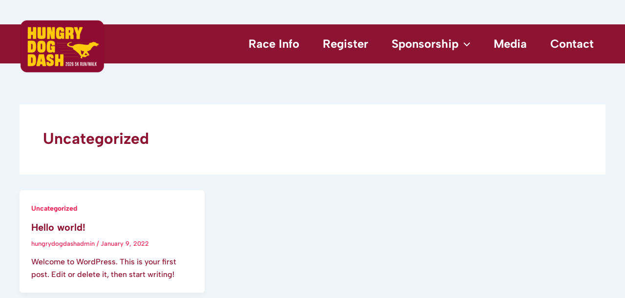

--- FILE ---
content_type: text/javascript; charset=utf-8
request_url: https://hungrydogdash.com/wp-content/cache/min/1/wp-content/plugins/spectra-pro/assets/js/loop-builder.js?ver=1729190138
body_size: -81
content:
function getQueryIdFromUrl(){const urlParams=new URLSearchParams(window.location.search);return urlParams.get('query-id')}
function scrollToQueryId(queryId){const targetElement=document.getElementById(queryId);if(targetElement){window.scrollTo({top:targetElement.offsetTop,behavior:'smooth'})}}
const queryId=getQueryIdFromUrl();scrollToQueryId(queryId)